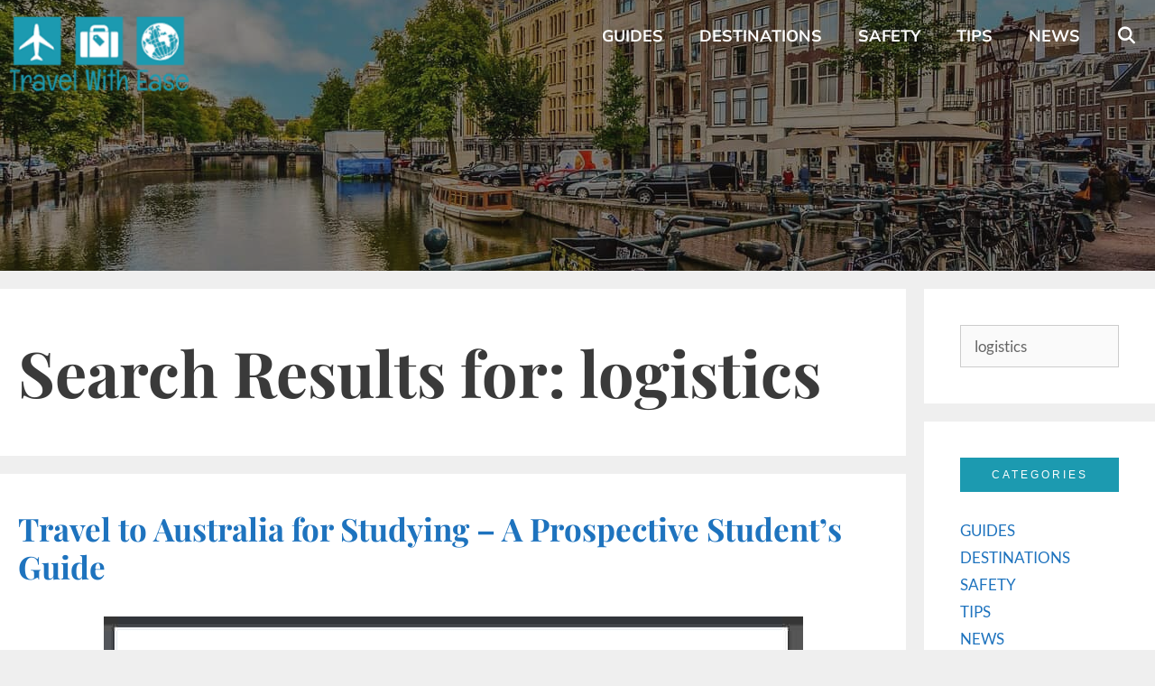

--- FILE ---
content_type: text/html; charset=UTF-8
request_url: https://travelwitheaseblog.com/?s=logistics
body_size: 11602
content:
<!DOCTYPE html><html lang="en-US"><head><meta charset="UTF-8"><meta name='robots' content='noindex, follow' /> <style>img:is([sizes="auto" i], [sizes^="auto," i]) { contain-intrinsic-size: 3000px 1500px }</style><meta name="viewport" content="width=device-width, initial-scale=1"> <!-- This site is optimized with the Yoast SEO Premium plugin v26.8 (Yoast SEO v26.8) - https://yoast.com/product/yoast-seo-premium-wordpress/ --><title>You searched for logistics - Travel With Ease</title><link rel="stylesheet" id="siteground-optimizer-combined-css-bfbac7552623b6397efa2ef9beca8f4c" href="https://travelwitheaseblog.com/wp-content/uploads/siteground-optimizer-assets/siteground-optimizer-combined-css-bfbac7552623b6397efa2ef9beca8f4c.css" media="all" /><link rel="preload" href="https://travelwitheaseblog.com/wp-content/uploads/siteground-optimizer-assets/siteground-optimizer-combined-css-bfbac7552623b6397efa2ef9beca8f4c.css" as="style"><meta property="og:locale" content="en_US" /><meta property="og:type" content="article" /><meta property="og:title" content="You searched for logistics - Travel With Ease" /><meta property="og:url" content="https://travelwitheaseblog.com/search/logistics/" /><meta property="og:site_name" content="Travel With Ease" /><meta name="twitter:card" content="summary_large_image" /><meta name="twitter:title" content="You searched for logistics - Travel With Ease" /> <script type="application/ld+json" class="yoast-schema-graph">{"@context":"https://schema.org","@graph":[{"@type":["CollectionPage","SearchResultsPage"],"@id":"https://travelwitheaseblog.com/?s=logistics","url":"https://travelwitheaseblog.com/?s=logistics","name":"You searched for logistics - Travel With Ease","isPartOf":{"@id":"https://travelwitheaseblog.com/#website"},"primaryImageOfPage":{"@id":"#primaryimage"},"image":{"@id":"#primaryimage"},"thumbnailUrl":"https://travelwitheaseblog.com/wp-content/uploads/2019/11/International_Students_in_Australia_Graph_.jpg","breadcrumb":{"@id":"#breadcrumb"},"inLanguage":"en-US"},{"@type":"ImageObject","inLanguage":"en-US","@id":"#primaryimage","url":"https://travelwitheaseblog.com/wp-content/uploads/2019/11/International_Students_in_Australia_Graph_.jpg","contentUrl":"https://travelwitheaseblog.com/wp-content/uploads/2019/11/International_Students_in_Australia_Graph_.jpg","width":775,"height":549,"caption":"student australia"},{"@type":"BreadcrumbList","@id":"#breadcrumb","itemListElement":[{"@type":"ListItem","position":1,"name":"Home","item":"https://travelwitheaseblog.com/"},{"@type":"ListItem","position":2,"name":"You searched for logistics"}]},{"@type":"WebSite","@id":"https://travelwitheaseblog.com/#website","url":"https://travelwitheaseblog.com/","name":"Travel With Ease","description":"Better to see something once than hear about it a thousand times!","publisher":{"@id":"https://travelwitheaseblog.com/#organization"},"potentialAction":[{"@type":"SearchAction","target":{"@type":"EntryPoint","urlTemplate":"https://travelwitheaseblog.com/?s={search_term_string}"},"query-input":{"@type":"PropertyValueSpecification","valueRequired":true,"valueName":"search_term_string"}}],"inLanguage":"en-US"},{"@type":"Organization","@id":"https://travelwitheaseblog.com/#organization","name":"Travel With Ease","url":"https://travelwitheaseblog.com/","logo":{"@type":"ImageObject","inLanguage":"en-US","@id":"https://travelwitheaseblog.com/#/schema/logo/image/","url":"https://travelwitheaseblog.com/wp-content/uploads/2019/11/Logo-travel-with-ease-500x258.png","contentUrl":"https://travelwitheaseblog.com/wp-content/uploads/2019/11/Logo-travel-with-ease-500x258.png","width":500,"height":258,"caption":"Travel With Ease"},"image":{"@id":"https://travelwitheaseblog.com/#/schema/logo/image/"}}]}</script> <!-- / Yoast SEO Premium plugin. --><link rel='dns-prefetch' href='//www.googletagmanager.com' /><link rel='dns-prefetch' href='//pagead2.googlesyndication.com' /><link rel="alternate" type="application/rss+xml" title="Travel With Ease &raquo; Feed" href="https://travelwitheaseblog.com/feed/" /><link rel="alternate" type="application/rss+xml" title="Travel With Ease &raquo; Search Results for &#8220;logistics&#8221; Feed" href="https://travelwitheaseblog.com/search/logistics/feed/rss2/" /> <style id='classic-theme-styles-inline-css'> /*! This file is auto-generated */
.wp-block-button__link{color:#fff;background-color:#32373c;border-radius:9999px;box-shadow:none;text-decoration:none;padding:calc(.667em + 2px) calc(1.333em + 2px);font-size:1.125em}.wp-block-file__button{background:#32373c;color:#fff;text-decoration:none} </style> <style id='global-styles-inline-css'> :root{--wp--preset--aspect-ratio--square: 1;--wp--preset--aspect-ratio--4-3: 4/3;--wp--preset--aspect-ratio--3-4: 3/4;--wp--preset--aspect-ratio--3-2: 3/2;--wp--preset--aspect-ratio--2-3: 2/3;--wp--preset--aspect-ratio--16-9: 16/9;--wp--preset--aspect-ratio--9-16: 9/16;--wp--preset--color--black: #000000;--wp--preset--color--cyan-bluish-gray: #abb8c3;--wp--preset--color--white: #ffffff;--wp--preset--color--pale-pink: #f78da7;--wp--preset--color--vivid-red: #cf2e2e;--wp--preset--color--luminous-vivid-orange: #ff6900;--wp--preset--color--luminous-vivid-amber: #fcb900;--wp--preset--color--light-green-cyan: #7bdcb5;--wp--preset--color--vivid-green-cyan: #00d084;--wp--preset--color--pale-cyan-blue: #8ed1fc;--wp--preset--color--vivid-cyan-blue: #0693e3;--wp--preset--color--vivid-purple: #9b51e0;--wp--preset--color--contrast: var(--contrast);--wp--preset--color--contrast-2: var(--contrast-2);--wp--preset--color--contrast-3: var(--contrast-3);--wp--preset--color--base: var(--base);--wp--preset--color--base-2: var(--base-2);--wp--preset--color--base-3: var(--base-3);--wp--preset--color--accent: var(--accent);--wp--preset--gradient--vivid-cyan-blue-to-vivid-purple: linear-gradient(135deg,rgba(6,147,227,1) 0%,rgb(155,81,224) 100%);--wp--preset--gradient--light-green-cyan-to-vivid-green-cyan: linear-gradient(135deg,rgb(122,220,180) 0%,rgb(0,208,130) 100%);--wp--preset--gradient--luminous-vivid-amber-to-luminous-vivid-orange: linear-gradient(135deg,rgba(252,185,0,1) 0%,rgba(255,105,0,1) 100%);--wp--preset--gradient--luminous-vivid-orange-to-vivid-red: linear-gradient(135deg,rgba(255,105,0,1) 0%,rgb(207,46,46) 100%);--wp--preset--gradient--very-light-gray-to-cyan-bluish-gray: linear-gradient(135deg,rgb(238,238,238) 0%,rgb(169,184,195) 100%);--wp--preset--gradient--cool-to-warm-spectrum: linear-gradient(135deg,rgb(74,234,220) 0%,rgb(151,120,209) 20%,rgb(207,42,186) 40%,rgb(238,44,130) 60%,rgb(251,105,98) 80%,rgb(254,248,76) 100%);--wp--preset--gradient--blush-light-purple: linear-gradient(135deg,rgb(255,206,236) 0%,rgb(152,150,240) 100%);--wp--preset--gradient--blush-bordeaux: linear-gradient(135deg,rgb(254,205,165) 0%,rgb(254,45,45) 50%,rgb(107,0,62) 100%);--wp--preset--gradient--luminous-dusk: linear-gradient(135deg,rgb(255,203,112) 0%,rgb(199,81,192) 50%,rgb(65,88,208) 100%);--wp--preset--gradient--pale-ocean: linear-gradient(135deg,rgb(255,245,203) 0%,rgb(182,227,212) 50%,rgb(51,167,181) 100%);--wp--preset--gradient--electric-grass: linear-gradient(135deg,rgb(202,248,128) 0%,rgb(113,206,126) 100%);--wp--preset--gradient--midnight: linear-gradient(135deg,rgb(2,3,129) 0%,rgb(40,116,252) 100%);--wp--preset--font-size--small: 13px;--wp--preset--font-size--medium: 20px;--wp--preset--font-size--large: 36px;--wp--preset--font-size--x-large: 42px;--wp--preset--spacing--20: 0.44rem;--wp--preset--spacing--30: 0.67rem;--wp--preset--spacing--40: 1rem;--wp--preset--spacing--50: 1.5rem;--wp--preset--spacing--60: 2.25rem;--wp--preset--spacing--70: 3.38rem;--wp--preset--spacing--80: 5.06rem;--wp--preset--shadow--natural: 6px 6px 9px rgba(0, 0, 0, 0.2);--wp--preset--shadow--deep: 12px 12px 50px rgba(0, 0, 0, 0.4);--wp--preset--shadow--sharp: 6px 6px 0px rgba(0, 0, 0, 0.2);--wp--preset--shadow--outlined: 6px 6px 0px -3px rgba(255, 255, 255, 1), 6px 6px rgba(0, 0, 0, 1);--wp--preset--shadow--crisp: 6px 6px 0px rgba(0, 0, 0, 1);}:where(.is-layout-flex){gap: 0.5em;}:where(.is-layout-grid){gap: 0.5em;}body .is-layout-flex{display: flex;}.is-layout-flex{flex-wrap: wrap;align-items: center;}.is-layout-flex > :is(*, div){margin: 0;}body .is-layout-grid{display: grid;}.is-layout-grid > :is(*, div){margin: 0;}:where(.wp-block-columns.is-layout-flex){gap: 2em;}:where(.wp-block-columns.is-layout-grid){gap: 2em;}:where(.wp-block-post-template.is-layout-flex){gap: 1.25em;}:where(.wp-block-post-template.is-layout-grid){gap: 1.25em;}.has-black-color{color: var(--wp--preset--color--black) !important;}.has-cyan-bluish-gray-color{color: var(--wp--preset--color--cyan-bluish-gray) !important;}.has-white-color{color: var(--wp--preset--color--white) !important;}.has-pale-pink-color{color: var(--wp--preset--color--pale-pink) !important;}.has-vivid-red-color{color: var(--wp--preset--color--vivid-red) !important;}.has-luminous-vivid-orange-color{color: var(--wp--preset--color--luminous-vivid-orange) !important;}.has-luminous-vivid-amber-color{color: var(--wp--preset--color--luminous-vivid-amber) !important;}.has-light-green-cyan-color{color: var(--wp--preset--color--light-green-cyan) !important;}.has-vivid-green-cyan-color{color: var(--wp--preset--color--vivid-green-cyan) !important;}.has-pale-cyan-blue-color{color: var(--wp--preset--color--pale-cyan-blue) !important;}.has-vivid-cyan-blue-color{color: var(--wp--preset--color--vivid-cyan-blue) !important;}.has-vivid-purple-color{color: var(--wp--preset--color--vivid-purple) !important;}.has-black-background-color{background-color: var(--wp--preset--color--black) !important;}.has-cyan-bluish-gray-background-color{background-color: var(--wp--preset--color--cyan-bluish-gray) !important;}.has-white-background-color{background-color: var(--wp--preset--color--white) !important;}.has-pale-pink-background-color{background-color: var(--wp--preset--color--pale-pink) !important;}.has-vivid-red-background-color{background-color: var(--wp--preset--color--vivid-red) !important;}.has-luminous-vivid-orange-background-color{background-color: var(--wp--preset--color--luminous-vivid-orange) !important;}.has-luminous-vivid-amber-background-color{background-color: var(--wp--preset--color--luminous-vivid-amber) !important;}.has-light-green-cyan-background-color{background-color: var(--wp--preset--color--light-green-cyan) !important;}.has-vivid-green-cyan-background-color{background-color: var(--wp--preset--color--vivid-green-cyan) !important;}.has-pale-cyan-blue-background-color{background-color: var(--wp--preset--color--pale-cyan-blue) !important;}.has-vivid-cyan-blue-background-color{background-color: var(--wp--preset--color--vivid-cyan-blue) !important;}.has-vivid-purple-background-color{background-color: var(--wp--preset--color--vivid-purple) !important;}.has-black-border-color{border-color: var(--wp--preset--color--black) !important;}.has-cyan-bluish-gray-border-color{border-color: var(--wp--preset--color--cyan-bluish-gray) !important;}.has-white-border-color{border-color: var(--wp--preset--color--white) !important;}.has-pale-pink-border-color{border-color: var(--wp--preset--color--pale-pink) !important;}.has-vivid-red-border-color{border-color: var(--wp--preset--color--vivid-red) !important;}.has-luminous-vivid-orange-border-color{border-color: var(--wp--preset--color--luminous-vivid-orange) !important;}.has-luminous-vivid-amber-border-color{border-color: var(--wp--preset--color--luminous-vivid-amber) !important;}.has-light-green-cyan-border-color{border-color: var(--wp--preset--color--light-green-cyan) !important;}.has-vivid-green-cyan-border-color{border-color: var(--wp--preset--color--vivid-green-cyan) !important;}.has-pale-cyan-blue-border-color{border-color: var(--wp--preset--color--pale-cyan-blue) !important;}.has-vivid-cyan-blue-border-color{border-color: var(--wp--preset--color--vivid-cyan-blue) !important;}.has-vivid-purple-border-color{border-color: var(--wp--preset--color--vivid-purple) !important;}.has-vivid-cyan-blue-to-vivid-purple-gradient-background{background: var(--wp--preset--gradient--vivid-cyan-blue-to-vivid-purple) !important;}.has-light-green-cyan-to-vivid-green-cyan-gradient-background{background: var(--wp--preset--gradient--light-green-cyan-to-vivid-green-cyan) !important;}.has-luminous-vivid-amber-to-luminous-vivid-orange-gradient-background{background: var(--wp--preset--gradient--luminous-vivid-amber-to-luminous-vivid-orange) !important;}.has-luminous-vivid-orange-to-vivid-red-gradient-background{background: var(--wp--preset--gradient--luminous-vivid-orange-to-vivid-red) !important;}.has-very-light-gray-to-cyan-bluish-gray-gradient-background{background: var(--wp--preset--gradient--very-light-gray-to-cyan-bluish-gray) !important;}.has-cool-to-warm-spectrum-gradient-background{background: var(--wp--preset--gradient--cool-to-warm-spectrum) !important;}.has-blush-light-purple-gradient-background{background: var(--wp--preset--gradient--blush-light-purple) !important;}.has-blush-bordeaux-gradient-background{background: var(--wp--preset--gradient--blush-bordeaux) !important;}.has-luminous-dusk-gradient-background{background: var(--wp--preset--gradient--luminous-dusk) !important;}.has-pale-ocean-gradient-background{background: var(--wp--preset--gradient--pale-ocean) !important;}.has-electric-grass-gradient-background{background: var(--wp--preset--gradient--electric-grass) !important;}.has-midnight-gradient-background{background: var(--wp--preset--gradient--midnight) !important;}.has-small-font-size{font-size: var(--wp--preset--font-size--small) !important;}.has-medium-font-size{font-size: var(--wp--preset--font-size--medium) !important;}.has-large-font-size{font-size: var(--wp--preset--font-size--large) !important;}.has-x-large-font-size{font-size: var(--wp--preset--font-size--x-large) !important;}
:where(.wp-block-post-template.is-layout-flex){gap: 1.25em;}:where(.wp-block-post-template.is-layout-grid){gap: 1.25em;}
:where(.wp-block-columns.is-layout-flex){gap: 2em;}:where(.wp-block-columns.is-layout-grid){gap: 2em;}
:root :where(.wp-block-pullquote){font-size: 1.5em;line-height: 1.6;} </style> <style id='generate-style-inline-css'> body{background-color:#efefef;color:#3a3a3a;}a{color:#1e73be;}a:hover, a:focus, a:active{color:#000000;}body .grid-container{max-width:1300px;}.wp-block-group__inner-container{max-width:1300px;margin-left:auto;margin-right:auto;}.site-header .header-image{width:220px;}.generate-back-to-top{font-size:20px;border-radius:3px;position:fixed;bottom:30px;right:30px;line-height:40px;width:40px;text-align:center;z-index:10;transition:opacity 300ms ease-in-out;opacity:0.1;transform:translateY(1000px);}.generate-back-to-top__show{opacity:1;transform:translateY(0);}.navigation-search{position:absolute;left:-99999px;pointer-events:none;visibility:hidden;z-index:20;width:100%;top:0;transition:opacity 100ms ease-in-out;opacity:0;}.navigation-search.nav-search-active{left:0;right:0;pointer-events:auto;visibility:visible;opacity:1;}.navigation-search input[type="search"]{outline:0;border:0;vertical-align:bottom;line-height:1;opacity:0.9;width:100%;z-index:20;border-radius:0;-webkit-appearance:none;height:60px;}.navigation-search input::-ms-clear{display:none;width:0;height:0;}.navigation-search input::-ms-reveal{display:none;width:0;height:0;}.navigation-search input::-webkit-search-decoration, .navigation-search input::-webkit-search-cancel-button, .navigation-search input::-webkit-search-results-button, .navigation-search input::-webkit-search-results-decoration{display:none;}.main-navigation li.search-item{z-index:21;}li.search-item.active{transition:opacity 100ms ease-in-out;}.nav-left-sidebar .main-navigation li.search-item.active,.nav-right-sidebar .main-navigation li.search-item.active{width:auto;display:inline-block;float:right;}.gen-sidebar-nav .navigation-search{top:auto;bottom:0;}:root{--contrast:#222222;--contrast-2:#575760;--contrast-3:#b2b2be;--base:#f0f0f0;--base-2:#f7f8f9;--base-3:#ffffff;--accent:#1e73be;}:root .has-contrast-color{color:var(--contrast);}:root .has-contrast-background-color{background-color:var(--contrast);}:root .has-contrast-2-color{color:var(--contrast-2);}:root .has-contrast-2-background-color{background-color:var(--contrast-2);}:root .has-contrast-3-color{color:var(--contrast-3);}:root .has-contrast-3-background-color{background-color:var(--contrast-3);}:root .has-base-color{color:var(--base);}:root .has-base-background-color{background-color:var(--base);}:root .has-base-2-color{color:var(--base-2);}:root .has-base-2-background-color{background-color:var(--base-2);}:root .has-base-3-color{color:var(--base-3);}:root .has-base-3-background-color{background-color:var(--base-3);}:root .has-accent-color{color:var(--accent);}:root .has-accent-background-color{background-color:var(--accent);}body, button, input, select, textarea{font-family:"Lato", sans-serif;}body{line-height:1.5;}.entry-content > [class*="wp-block-"]:not(:last-child):not(.wp-block-heading){margin-bottom:1.5em;}.main-title{font-size:45px;}.main-navigation a, .menu-toggle{font-family:"Muli", sans-serif;font-weight:700;font-size:18px;}.main-navigation .main-nav ul ul li a{font-size:15px;}.sidebar .widget, .footer-widgets .widget{font-size:17px;}h1{font-family:"Playfair Display", serif;font-weight:700;font-size:70px;line-height:1.5em;}h2{font-family:"Playfair Display", serif;font-weight:700;font-size:30px;}h3{font-family:"Playfair Display", serif;font-weight:300;font-size:22px;line-height:1.5em;}h4{font-size:inherit;}h5{font-size:inherit;}@media (max-width:768px){.main-title{font-size:20px;}h1{font-size:30px;}h2{font-size:25px;}}.top-bar{background-color:#636363;color:#ffffff;}.top-bar a{color:#ffffff;}.top-bar a:hover{color:#303030;}.site-header{background-color:#ffffff;color:#3a3a3a;}.site-header a{color:#3a3a3a;}.main-title a,.main-title a:hover{color:#3a3a3a;}.site-description{color:#757575;}.main-navigation,.main-navigation ul ul{background-color:#222222;}.main-navigation .main-nav ul li a, .main-navigation .menu-toggle, .main-navigation .menu-bar-items{color:#ffffff;}.main-navigation .main-nav ul li:not([class*="current-menu-"]):hover > a, .main-navigation .main-nav ul li:not([class*="current-menu-"]):focus > a, .main-navigation .main-nav ul li.sfHover:not([class*="current-menu-"]) > a, .main-navigation .menu-bar-item:hover > a, .main-navigation .menu-bar-item.sfHover > a{color:#ffffff;background-color:#3f3f3f;}button.menu-toggle:hover,button.menu-toggle:focus,.main-navigation .mobile-bar-items a,.main-navigation .mobile-bar-items a:hover,.main-navigation .mobile-bar-items a:focus{color:#ffffff;}.main-navigation .main-nav ul li[class*="current-menu-"] > a{color:#ffffff;background-color:#3f3f3f;}.navigation-search input[type="search"],.navigation-search input[type="search"]:active, .navigation-search input[type="search"]:focus, .main-navigation .main-nav ul li.search-item.active > a, .main-navigation .menu-bar-items .search-item.active > a{color:#ffffff;background-color:#3f3f3f;}.main-navigation ul ul{background-color:#3f3f3f;}.main-navigation .main-nav ul ul li a{color:#ffffff;}.main-navigation .main-nav ul ul li:not([class*="current-menu-"]):hover > a,.main-navigation .main-nav ul ul li:not([class*="current-menu-"]):focus > a, .main-navigation .main-nav ul ul li.sfHover:not([class*="current-menu-"]) > a{color:#ffffff;background-color:#4f4f4f;}.main-navigation .main-nav ul ul li[class*="current-menu-"] > a{color:#ffffff;background-color:#4f4f4f;}.separate-containers .inside-article, .separate-containers .comments-area, .separate-containers .page-header, .one-container .container, .separate-containers .paging-navigation, .inside-page-header{background-color:#ffffff;}.entry-meta{color:#595959;}.entry-meta a{color:#595959;}.entry-meta a:hover{color:#1e73be;}.sidebar .widget{background-color:#ffffff;}.sidebar .widget .widget-title{color:#000000;}.footer-widgets{background-color:#ffffff;}.footer-widgets .widget-title{color:#000000;}.site-info{color:#ffffff;background-color:#222222;}.site-info a{color:#ffffff;}.site-info a:hover{color:#606060;}.footer-bar .widget_nav_menu .current-menu-item a{color:#606060;}input[type="text"],input[type="email"],input[type="url"],input[type="password"],input[type="search"],input[type="tel"],input[type="number"],textarea,select{color:#666666;background-color:#fafafa;border-color:#cccccc;}input[type="text"]:focus,input[type="email"]:focus,input[type="url"]:focus,input[type="password"]:focus,input[type="search"]:focus,input[type="tel"]:focus,input[type="number"]:focus,textarea:focus,select:focus{color:#666666;background-color:#ffffff;border-color:#bfbfbf;}button,html input[type="button"],input[type="reset"],input[type="submit"],a.button,a.wp-block-button__link:not(.has-background){color:#ffffff;background-color:#666666;}button:hover,html input[type="button"]:hover,input[type="reset"]:hover,input[type="submit"]:hover,a.button:hover,button:focus,html input[type="button"]:focus,input[type="reset"]:focus,input[type="submit"]:focus,a.button:focus,a.wp-block-button__link:not(.has-background):active,a.wp-block-button__link:not(.has-background):focus,a.wp-block-button__link:not(.has-background):hover{color:#ffffff;background-color:#3f3f3f;}a.generate-back-to-top{background-color:rgba( 0,0,0,0.4 );color:#ffffff;}a.generate-back-to-top:hover,a.generate-back-to-top:focus{background-color:rgba( 0,0,0,0.6 );color:#ffffff;}:root{--gp-search-modal-bg-color:var(--base-3);--gp-search-modal-text-color:var(--contrast);--gp-search-modal-overlay-bg-color:rgba(0,0,0,0.2);}@media (max-width: 768px){.main-navigation .menu-bar-item:hover > a, .main-navigation .menu-bar-item.sfHover > a{background:none;color:#ffffff;}}.inside-top-bar{padding:10px;}.inside-header{padding:0px;}.separate-containers .inside-article, .separate-containers .comments-area, .separate-containers .page-header, .separate-containers .paging-navigation, .one-container .site-content, .inside-page-header{padding:40px 20px 40px 20px;}.site-main .wp-block-group__inner-container{padding:40px 20px 40px 20px;}.entry-content .alignwide, body:not(.no-sidebar) .entry-content .alignfull{margin-left:-20px;width:calc(100% + 40px);max-width:calc(100% + 40px);}.one-container.right-sidebar .site-main,.one-container.both-right .site-main{margin-right:20px;}.one-container.left-sidebar .site-main,.one-container.both-left .site-main{margin-left:20px;}.one-container.both-sidebars .site-main{margin:0px 20px 0px 20px;}.main-navigation .main-nav ul li a,.menu-toggle,.main-navigation .mobile-bar-items a{line-height:80px;}.navigation-search input[type="search"]{height:80px;}.rtl .menu-item-has-children .dropdown-menu-toggle{padding-left:20px;}.rtl .main-navigation .main-nav ul li.menu-item-has-children > a{padding-right:20px;}.site-info{padding:20px;}@media (max-width:768px){.separate-containers .inside-article, .separate-containers .comments-area, .separate-containers .page-header, .separate-containers .paging-navigation, .one-container .site-content, .inside-page-header{padding:30px;}.site-main .wp-block-group__inner-container{padding:30px;}.site-info{padding-right:10px;padding-left:10px;}.entry-content .alignwide, body:not(.no-sidebar) .entry-content .alignfull{margin-left:-30px;width:calc(100% + 60px);max-width:calc(100% + 60px);}}.one-container .sidebar .widget{padding:0px;}/* End cached CSS */@media (max-width: 768px){.main-navigation .menu-toggle,.main-navigation .mobile-bar-items,.sidebar-nav-mobile:not(#sticky-placeholder){display:block;}.main-navigation ul,.gen-sidebar-nav{display:none;}[class*="nav-float-"] .site-header .inside-header > *{float:none;clear:both;}}
.dynamic-author-image-rounded{border-radius:100%;}.dynamic-featured-image, .dynamic-author-image{vertical-align:middle;}.one-container.blog .dynamic-content-template:not(:last-child), .one-container.archive .dynamic-content-template:not(:last-child){padding-bottom:0px;}.dynamic-entry-excerpt > p:last-child{margin-bottom:0px;}
.main-navigation .main-nav ul li a,.menu-toggle,.main-navigation .mobile-bar-items a{transition: line-height 300ms ease}.main-navigation.toggled .main-nav > ul{background-color: #222222}
h2.entry-title{font-size:35px;}.navigation-branding .main-title{font-weight:bold;text-transform:none;font-size:45px;}@media (max-width: 768px){.navigation-branding .main-title{font-size:20px;}}
.page-hero{background-color:rgba(17,17,17,0.5);background-image:url(https://travelwitheaseblog.com/wp-content/uploads/2019/11/amsterdam-2241485_1280.jpg);background-size:cover;background-image:linear-gradient(0deg, rgba(17,17,17,0.5),rgba(17,17,17,0.5)), url(https://travelwitheaseblog.com/wp-content/uploads/2019/11/amsterdam-2241485_1280.jpg);background-position:center center;background-repeat:no-repeat;color:#ffffff;padding-top:200px;padding-bottom:100px;text-align:center;box-sizing:border-box;}.page-hero h1, .page-hero h2, .page-hero h3, .page-hero h4, .page-hero h5, .page-hero h6{color:#ffffff;}.inside-page-hero > *:last-child{margin-bottom:0px;}.page-hero time.updated{display:none;}.header-wrap{position:absolute;left:0px;right:0px;z-index:10;}.header-wrap .site-header{background:transparent;}.header-wrap #site-navigation:not(.toggled), .header-wrap #mobile-header:not(.toggled):not(.navigation-stick), .has-inline-mobile-toggle .mobile-menu-control-wrapper{background:transparent;}.header-wrap #site-navigation:not(.toggled) .main-nav > ul > li:hover > a, .header-wrap #site-navigation:not(.toggled) .main-nav > ul > li:focus > a, .header-wrap #site-navigation:not(.toggled) .main-nav > ul > li.sfHover > a, .header-wrap #mobile-header:not(.toggled) .main-nav > ul > li:hover > a{background:transparent;}.header-wrap #site-navigation:not(.toggled) .main-nav > ul > li[class*="current-menu-"] > a, .header-wrap #mobile-header:not(.toggled) .main-nav > ul > li[class*="current-menu-"] > a, .header-wrap #site-navigation:not(.toggled) .main-nav > ul > li[class*="current-menu-"]:hover > a, .header-wrap #mobile-header:not(.toggled) .main-nav > ul > li[class*="current-menu-"]:hover > a{background:transparent;}.elementor-editor-active .header-wrap{pointer-events:none;}
@media (max-width: 1024px),(min-width:1025px){.main-navigation.sticky-navigation-transition .main-nav > ul > li > a,.sticky-navigation-transition .menu-toggle,.main-navigation.sticky-navigation-transition .mobile-bar-items a, .sticky-navigation-transition .navigation-branding .main-title{line-height:110px;}.main-navigation.sticky-navigation-transition .site-logo img, .main-navigation.sticky-navigation-transition .navigation-search input[type="search"], .main-navigation.sticky-navigation-transition .navigation-branding img{height:110px;}} </style> <style id='generate-navigation-branding-inline-css'> @media (max-width: 768px){.site-header, #site-navigation, #sticky-navigation{display:none !important;opacity:0.0;}#mobile-header{display:block !important;width:100% !important;}#mobile-header .main-nav > ul{display:none;}#mobile-header.toggled .main-nav > ul, #mobile-header .menu-toggle, #mobile-header .mobile-bar-items{display:block;}#mobile-header .main-nav{-ms-flex:0 0 100%;flex:0 0 100%;-webkit-box-ordinal-group:5;-ms-flex-order:4;order:4;}}.main-navigation .sticky-navigation-logo, .main-navigation.navigation-stick .site-logo:not(.mobile-header-logo){display:none;}.main-navigation.navigation-stick .sticky-navigation-logo{display:block;}.navigation-branding img, .site-logo.mobile-header-logo img{height:80px;width:auto;}.navigation-branding .main-title{line-height:80px;}@media (max-width: 1310px){#site-navigation .navigation-branding, #sticky-navigation .navigation-branding{margin-left:10px;}}@media (max-width: 768px){.main-navigation:not(.slideout-navigation) .main-nav{-ms-flex:0 0 100%;flex:0 0 100%;}.main-navigation:not(.slideout-navigation) .inside-navigation{-ms-flex-wrap:wrap;flex-wrap:wrap;display:-webkit-box;display:-ms-flexbox;display:flex;}.nav-aligned-center .navigation-branding, .nav-aligned-left .navigation-branding{margin-right:auto;}.nav-aligned-center  .main-navigation.has-branding:not(.slideout-navigation) .inside-navigation .main-nav,.nav-aligned-center  .main-navigation.has-sticky-branding.navigation-stick .inside-navigation .main-nav,.nav-aligned-left  .main-navigation.has-branding:not(.slideout-navigation) .inside-navigation .main-nav,.nav-aligned-left  .main-navigation.has-sticky-branding.navigation-stick .inside-navigation .main-nav{margin-right:0px;}} </style> <script defer src="https://travelwitheaseblog.com/wp-includes/js/jquery/jquery.min.js" id="jquery-core-js"></script> <!-- Google tag (gtag.js) snippet added by Site Kit --> <!-- Google Analytics snippet added by Site Kit --> <script defer src="https://www.googletagmanager.com/gtag/js?id=GT-WVG5MXD" id="google_gtagjs-js" async></script> <script defer id="google_gtagjs-js-after"> window.dataLayer = window.dataLayer || [];function gtag(){dataLayer.push(arguments);}
gtag("set","linker",{"domains":["travelwitheaseblog.com"]});
gtag("js", new Date());
gtag("set", "developer_id.dZTNiMT", true);
gtag("config", "GT-WVG5MXD"); </script><link rel="https://api.w.org/" href="https://travelwitheaseblog.com/wp-json/" /><link rel="EditURI" type="application/rsd+xml" title="RSD" href="https://travelwitheaseblog.com/xmlrpc.php?rsd" /><meta name="generator" content="Site Kit by Google 1.171.0" /><meta name="google-site-verification" content="FFIqzOm_fKjUh3G_N2wuLqJVw_uB5NeG8IbdK311DhA"> <!-- Google AdSense meta tags added by Site Kit --><meta name="google-adsense-platform-account" content="ca-host-pub-2644536267352236"><meta name="google-adsense-platform-domain" content="sitekit.withgoogle.com"> <!-- End Google AdSense meta tags added by Site Kit --><meta name="generator" content="Elementor 3.32.2; features: additional_custom_breakpoints; settings: css_print_method-external, google_font-enabled, font_display-auto"> <style> .e-con.e-parent:nth-of-type(n+4):not(.e-lazyloaded):not(.e-no-lazyload),
 .e-con.e-parent:nth-of-type(n+4):not(.e-lazyloaded):not(.e-no-lazyload) * {
 background-image: none !important;
 }
 @media screen and (max-height: 1024px) {
 .e-con.e-parent:nth-of-type(n+3):not(.e-lazyloaded):not(.e-no-lazyload),
 .e-con.e-parent:nth-of-type(n+3):not(.e-lazyloaded):not(.e-no-lazyload) * {
 background-image: none !important;
 }
 }
 @media screen and (max-height: 640px) {
 .e-con.e-parent:nth-of-type(n+2):not(.e-lazyloaded):not(.e-no-lazyload),
 .e-con.e-parent:nth-of-type(n+2):not(.e-lazyloaded):not(.e-no-lazyload) * {
 background-image: none !important;
 }
 } </style> <!-- Google AdSense snippet added by Site Kit --> <script async src="https://pagead2.googlesyndication.com/pagead/js/adsbygoogle.js?client=ca-pub-9828326736078324&amp;host=ca-host-pub-2644536267352236" crossorigin="anonymous"></script> <!-- End Google AdSense snippet added by Site Kit --><link rel="icon" href="https://travelwitheaseblog.com/wp-content/uploads/2019/11/Favicon-travel-with-ease.ico" sizes="32x32" /><link rel="icon" href="https://travelwitheaseblog.com/wp-content/uploads/2019/11/Favicon-travel-with-ease.ico" sizes="192x192" /><link rel="apple-touch-icon" href="https://travelwitheaseblog.com/wp-content/uploads/2019/11/Favicon-travel-with-ease.ico" /><meta name="msapplication-TileImage" content="https://travelwitheaseblog.com/wp-content/uploads/2019/11/Favicon-travel-with-ease.ico" /> <style id="wp-custom-css"> .category-1 .page-header {
display: none;
}
.category-2 .page-header {
display: none;
}
.category-3 .page-header {
display: none;
}
.category-4 .page-header {
display: none;
}
/*Titulos Sidebar*/
.sidebar h2 { 
font-family: 'Arial' !important; 
font-size:12px !important; 
color: #fff !important; 
text-transform: uppercase; 
letter-spacing: 3px; 
text-align: center; 
background: #1c9ab0; 
padding: 10px; 
}
/*No sidebar en movil*/
@media (max-width: 768px) {
 .sidebar #search-2{
 display: none;
 }
}
@media (max-width: 768px) {
 .sidebar #nav_menu-2{
 display: none;
 }
}
@media (max-width: 768px) {
 .sidebar #recent-posts-2{
 display: none;
 }
}
/*
margen logo stiky menu
.main-navigation.navigation-stick .sticky-navigation-logo {
 margin-left: 100px;
}
@media only screen and ( max-width: 767px ) {
.main-navigation.navigation-stick .sticky-navigation-logo  {
 margin-left: 20px;
 }
}
cambiar color background sticky menu
.main-navigation.navigation-stick {
 background-color: rgba(20,20,20,0.8)
}  cambiar alto del sticky menu
.main-navigation.is_stuck .main-nav ul li a {
 line-height: 30px;
}  cambiar color boton post grid
.pt-cv-readmore {
 color: #000000 !important;
 background-color: #f1c40f !important;
 border: none !important;
}
*/ </style></head><body class="search search-results wp-custom-logo wp-embed-responsive wp-theme-generatepress post-image-below-header post-image-aligned-center sticky-menu-no-transition sticky-enabled both-sticky-menu mobile-header mobile-header-logo mobile-header-sticky right-sidebar nav-float-right separate-containers fluid-header active-footer-widgets-3 nav-search-enabled header-aligned-left dropdown-hover elementor-default elementor-kit-349" itemtype="https://schema.org/SearchResultsPage" itemscope><div class="header-wrap"><a class="screen-reader-text skip-link" href="#content" title="Skip to content">Skip to content</a><header class="site-header" id="masthead" aria-label="Site"  itemtype="https://schema.org/WPHeader" itemscope><div class="inside-header grid-container grid-parent"><div class="site-logo"> <a href="https://travelwitheaseblog.com/" rel="home"> <img  class="header-image is-logo-image" alt="Travel With Ease" src="https://travelwitheaseblog.com/wp-content/uploads/2019/11/Logo-travel-with-ease-500x258.png" /> </a></div><nav class="has-sticky-branding main-navigation sub-menu-right" id="site-navigation" aria-label="Primary"  itemtype="https://schema.org/SiteNavigationElement" itemscope><div class="inside-navigation grid-container grid-parent"><div class="navigation-branding"><div class="sticky-navigation-logo"> <a href="https://travelwitheaseblog.com/" title="Travel With Ease" rel="home"> <img fetchpriority="high" src="https://travelwitheaseblog.com/wp-content/uploads/2019/11/Logo-travel-with-ease-500x258.png" class="is-logo-image" alt="Travel With Ease" width="500" height="258" /> </a></div></div><form method="get" class="search-form navigation-search" action="https://travelwitheaseblog.com/"> <input type="search" class="search-field" value="logistics" name="s" title="Search" /></form><div class="mobile-bar-items"> <span class="search-item"> <a aria-label="Open Search Bar" href="#"> </a> </span></div> <button class="menu-toggle" aria-controls="primary-menu" aria-expanded="false"> <span class="mobile-menu">Menu</span> </button><div id="primary-menu" class="main-nav"><ul id="menu-menu" class=" menu sf-menu"><li id="menu-item-61" class="menu-item menu-item-type-post_type menu-item-object-page menu-item-61"><a href="https://travelwitheaseblog.com/travel-guides/">GUIDES</a></li><li id="menu-item-62" class="menu-item menu-item-type-post_type menu-item-object-page menu-item-62"><a href="https://travelwitheaseblog.com/travel-destinations/">DESTINATIONS</a></li><li id="menu-item-67" class="menu-item menu-item-type-post_type menu-item-object-page menu-item-67"><a href="https://travelwitheaseblog.com/travel-safety/">SAFETY</a></li><li id="menu-item-149" class="menu-item menu-item-type-post_type menu-item-object-page menu-item-149"><a href="https://travelwitheaseblog.com/travel-tips/">TIPS</a></li><li id="menu-item-513" class="menu-item menu-item-type-post_type menu-item-object-page menu-item-513"><a href="https://travelwitheaseblog.com/travel-news/">NEWS</a></li><li class="search-item menu-item-align-right"><a aria-label="Open Search Bar" href="#"></a></li></ul></div></div></nav></div></header><nav id="mobile-header" itemtype="https://schema.org/SiteNavigationElement" itemscope class="main-navigation mobile-header-navigation has-branding has-sticky-branding"><div class="inside-navigation grid-container grid-parent"><form method="get" class="search-form navigation-search" action="https://travelwitheaseblog.com/"> <input type="search" class="search-field" value="logistics" name="s" title="Search" /></form><div class="site-logo mobile-header-logo"> <a href="https://travelwitheaseblog.com/" title="Travel With Ease" rel="home"> <img src="https://travelwitheaseblog.com/wp-content/uploads/2019/11/Logo-travel-with-ease-500x258.png" alt="Travel With Ease" class="is-logo-image" width="500" height="258" /> </a></div><div class="mobile-bar-items"> <span class="search-item"> <a aria-label="Open Search Bar" href="#"> </a> </span></div> <button class="menu-toggle" aria-controls="mobile-menu" aria-expanded="false"> <span class="mobile-menu">Menu</span> </button><div id="mobile-menu" class="main-nav"><ul id="menu-menu-1" class=" menu sf-menu"><li class="menu-item menu-item-type-post_type menu-item-object-page menu-item-61"><a href="https://travelwitheaseblog.com/travel-guides/">GUIDES</a></li><li class="menu-item menu-item-type-post_type menu-item-object-page menu-item-62"><a href="https://travelwitheaseblog.com/travel-destinations/">DESTINATIONS</a></li><li class="menu-item menu-item-type-post_type menu-item-object-page menu-item-67"><a href="https://travelwitheaseblog.com/travel-safety/">SAFETY</a></li><li class="menu-item menu-item-type-post_type menu-item-object-page menu-item-149"><a href="https://travelwitheaseblog.com/travel-tips/">TIPS</a></li><li class="menu-item menu-item-type-post_type menu-item-object-page menu-item-513"><a href="https://travelwitheaseblog.com/travel-news/">NEWS</a></li><li class="search-item menu-item-align-right"><a aria-label="Open Search Bar" href="#"></a></li></ul></div></div><!-- .inside-navigation --></nav><!-- #site-navigation --></div><!-- .header-wrap --><div class="page-hero"><div class="inside-page-hero"><h1></h1></div></div><div class="site grid-container container hfeed grid-parent" id="page"><div class="site-content" id="content"><div class="content-area grid-parent mobile-grid-100 grid-80 tablet-grid-80" id="primary"><main class="site-main" id="main"><header class="page-header" aria-label="Page"><h1 class="page-title">Search Results for: <span>logistics</span></h1></header><article id="post-122" class="post-122 post type-post status-publish format-standard has-post-thumbnail category-travel-guide" itemtype="https://schema.org/CreativeWork" itemscope><div class="inside-article"><header class="entry-header"><h2 class="entry-title" itemprop="headline"><a href="https://travelwitheaseblog.com/travel-to-australia-for-studying-a-prospective-students-guide/" rel="bookmark">Travel to Australia for Studying &#8211; A Prospective Student’s Guide</a></h2></header><div class="post-image"> <a href="https://travelwitheaseblog.com/travel-to-australia-for-studying-a-prospective-students-guide/"> <img width="775" height="549" src="https://travelwitheaseblog.com/wp-content/uploads/2019/11/International_Students_in_Australia_Graph_.jpg" class="attachment-full size-full wp-post-image" alt="student australia" itemprop="image" decoding="async" srcset="https://travelwitheaseblog.com/wp-content/uploads/2019/11/International_Students_in_Australia_Graph_.jpg 775w, https://travelwitheaseblog.com/wp-content/uploads/2019/11/International_Students_in_Australia_Graph_-300x213.jpg 300w, https://travelwitheaseblog.com/wp-content/uploads/2019/11/International_Students_in_Australia_Graph_-768x544.jpg 768w, https://travelwitheaseblog.com/wp-content/uploads/2019/11/International_Students_in_Australia_Graph_-400x284.jpg 400w" sizes="(max-width: 775px) 100vw, 775px" /> </a></div><div class="entry-summary" itemprop="text"><p>With fees at English universities rising and a recession biting, many British people are studying abroad. Australia, with its attractive climate and laid-back lifestyle, is highly popular, but what do you need to know before you go?. &nbsp; Why Australia? Australia is the third most popular destination for international students and home to seven of &#8230; <a title="Travel to Australia for Studying &#8211; A Prospective Student’s Guide" class="read-more" href="https://travelwitheaseblog.com/travel-to-australia-for-studying-a-prospective-students-guide/" aria-label="Read more about Travel to Australia for Studying &#8211; A Prospective Student’s Guide">Read more</a></p></div><footer class="entry-meta" aria-label="Entry meta"> <span class="cat-links"><span class="screen-reader-text">Categories </span><a href="https://travelwitheaseblog.com/category/travel-guide/" rel="category tag">Travel Guide</a></span></footer></div></article></main></div><div class="widget-area sidebar is-right-sidebar grid-20 tablet-grid-20 grid-parent" id="right-sidebar"><div class="inside-right-sidebar"><aside id="search-2" class="widget inner-padding widget_search"><form method="get" class="search-form" action="https://travelwitheaseblog.com/"> <label> <span class="screen-reader-text">Search for:</span> <input type="search" class="search-field" placeholder="Search &hellip;" value="logistics" name="s" title="Search for:"> </label> <input type="submit" class="search-submit" value="Search"></form></aside><aside id="nav_menu-2" class="widget inner-padding widget_nav_menu"><h2 class="widget-title">CATEGORIES</h2><div class="menu-menu-container"><ul id="menu-menu-2" class="menu"><li class="menu-item menu-item-type-post_type menu-item-object-page menu-item-61"><a href="https://travelwitheaseblog.com/travel-guides/">GUIDES</a></li><li class="menu-item menu-item-type-post_type menu-item-object-page menu-item-62"><a href="https://travelwitheaseblog.com/travel-destinations/">DESTINATIONS</a></li><li class="menu-item menu-item-type-post_type menu-item-object-page menu-item-67"><a href="https://travelwitheaseblog.com/travel-safety/">SAFETY</a></li><li class="menu-item menu-item-type-post_type menu-item-object-page menu-item-149"><a href="https://travelwitheaseblog.com/travel-tips/">TIPS</a></li><li class="menu-item menu-item-type-post_type menu-item-object-page menu-item-513"><a href="https://travelwitheaseblog.com/travel-news/">NEWS</a></li></ul></div></aside><aside id="recent-posts-2" class="widget inner-padding widget_recent_entries"><h2 class="widget-title">RECENT POSTS</h2><ul><li> <a href="https://travelwitheaseblog.com/nepal/">A Walkabout in Nepal</a></li><li> <a href="https://travelwitheaseblog.com/sweden-historic-landmarks-museums/">Explore Sweden Culture</a></li><li> <a href="https://travelwitheaseblog.com/3-days-in-brussels/">Brussels in 3 days</a></li><li> <a href="https://travelwitheaseblog.com/vietnam-travel-guide/">Vietnam Travel Guide</a></li><li> <a href="https://travelwitheaseblog.com/20-unforgettable-things-to-do-in-new-zealand/">20 Unforgettable Things to do in New Zealand</a></li></ul></aside></div></div></div></div><div class="site-footer"><footer class="site-info" aria-label="Site"  itemtype="https://schema.org/WPFooter" itemscope><div class="inside-site-info grid-container grid-parent"><div class="copyright-bar"> <a href="https://travelwitheaseblog.com/legal-terms/">Legal Terms Policy</a> - <a href="https://travelwitheaseblog.com/privacy-policy/">Privacy Policy</a> - <a href="https://travelwitheaseblog.com/cookie-policy/">Cookies Policy</a> <br><br> &copy; 2019 - 2026 Travel With Ease Blog. Design by <a href="https://linketer.com/">Linketer</a></div></div></footer></div> <a title="Scroll back to top" aria-label="Scroll back to top" rel="nofollow" href="#" class="generate-back-to-top" data-scroll-speed="400" data-start-scroll="300" role="button"> </a><script type="speculationrules"> {"prefetch":[{"source":"document","where":{"and":[{"href_matches":"\/*"},{"not":{"href_matches":["\/wp-*.php","\/wp-admin\/*","\/wp-content\/uploads\/*","\/wp-content\/*","\/wp-content\/plugins\/*","\/wp-content\/themes\/generatepress\/*","\/*\\?(.+)"]}},{"not":{"selector_matches":"a[rel~=\"nofollow\"]"}},{"not":{"selector_matches":".no-prefetch, .no-prefetch a"}}]},"eagerness":"conservative"}]} </script> <script defer src="https://travelwitheaseblog.com/wp-content/plugins/sg-cachepress/assets/js/lazysizes.min.js" id="siteground-optimizer-lazy-sizes-js-js"></script> <!--[if lte IE 11]> <script defer src="https://travelwitheaseblog.com/wp-content/themes/generatepress/assets/js/classList.min.js" id="generate-classlist-js"></script> <![endif]--> <script> /* <![CDATA[ */
ai_front = {"insertion_before":"BEFORE","insertion_after":"AFTER","insertion_prepend":"PREPEND CONTENT","insertion_append":"APPEND CONTENT","insertion_replace_content":"REPLACE CONTENT","insertion_replace_element":"REPLACE ELEMENT","visible":"VISIBLE","hidden":"HIDDEN","fallback":"FALLBACK","automatically_placed":"Automatically placed by AdSense Auto ads code","cancel":"Cancel","use":"Use","add":"Add","parent":"Parent","cancel_element_selection":"Cancel element selection","select_parent_element":"Select parent element","css_selector":"CSS selector","use_current_selector":"Use current selector","element":"ELEMENT","path":"PATH","selector":"SELECTOR"};
/* ]]> */
var sticky_widget_mode=0,sticky_widget_margin=15,ai_block_class_def="code-block";
"undefined"!=typeof sticky_widget_mode&&function(d){"complete"===document.readyState||"loading"!==document.readyState&&!document.documentElement.doScroll?d():document.addEventListener("DOMContentLoaded",d)}(function(){var d=function(){var e=document.body.clientWidth;document.querySelectorAll(".ai-sticky-widget").forEach((b,a)=>{if(2==sticky_widget_mode)a=b.querySelector("."+ai_block_class_def),null!=a&&(a.style.position="sticky",a.style.position="-webkit-sticky",a.style.top=sticky_widget_margin+"px"),
a=b.querySelector(".ai-sticky-space"),null!=a&&(a.style.height=window.innerHeight+"px");else{var c=b.clientWidth,f=!1;for(a=b.parentElement;"BODY"!=a.tagName;){if(a.classList.contains("theiaStickySidebar")){f=!0;break}var g=a.parentElement,h=g.clientWidth;if(h>1.2*c||h>e/2)break;a=g}if(!f)if(c=a.getBoundingClientRect(),b=b.getBoundingClientRect(),b=c.top-b.top+sticky_widget_margin,0==sticky_widget_mode){if("sticky"!=a.style.position||isNaN(parseInt(a.style.top))||a.style.top<b)if(a.style.position=
"sticky",a.style.position="-webkit-sticky",a.style.top=b+"px","undefined"==typeof ai_no_sticky_sidebar_height)for(b=a;"BODY"!=b.tagName;)if(b=b.parentElement,(b.clientWidth>1.5*a.clientWidth||b.clientWidth>e/2)&&b.clientHeight>a.clientHeight){c=b.clientHeight;a.parentElement.style.height=c+"px";a.parentElement.style.height=c-(b.clientHeight-c)+"px";break}}else 1==sticky_widget_mode&&(window.jQuery&&window.jQuery.fn?jQuery(a).theiaStickySidebar({additionalMarginTop:b,sidebarBehavior:"stick-to-top"}):
console.error("AI STICKY WIDGET MODE Javascript USES jQuery","- jQuery not found"))}})};"undefined"==typeof ai_sticky_sidebar_delay&&(ai_sticky_sidebar_delay=200);setTimeout(function(){d()},ai_sticky_sidebar_delay)});
ai_js_code = true; </script> <script defer src="https://travelwitheaseblog.com/wp-content/uploads/siteground-optimizer-assets/siteground-optimizer-combined-js-6ffe06e233f53f08ad26396123dbddba.js"></script></body></html>

--- FILE ---
content_type: text/html; charset=utf-8
request_url: https://www.google.com/recaptcha/api2/aframe
body_size: 270
content:
<!DOCTYPE HTML><html><head><meta http-equiv="content-type" content="text/html; charset=UTF-8"></head><body><script nonce="jNmS7IjPfdfHNkUS1ZQq_A">/** Anti-fraud and anti-abuse applications only. See google.com/recaptcha */ try{var clients={'sodar':'https://pagead2.googlesyndication.com/pagead/sodar?'};window.addEventListener("message",function(a){try{if(a.source===window.parent){var b=JSON.parse(a.data);var c=clients[b['id']];if(c){var d=document.createElement('img');d.src=c+b['params']+'&rc='+(localStorage.getItem("rc::a")?sessionStorage.getItem("rc::b"):"");window.document.body.appendChild(d);sessionStorage.setItem("rc::e",parseInt(sessionStorage.getItem("rc::e")||0)+1);localStorage.setItem("rc::h",'1769563887947');}}}catch(b){}});window.parent.postMessage("_grecaptcha_ready", "*");}catch(b){}</script></body></html>